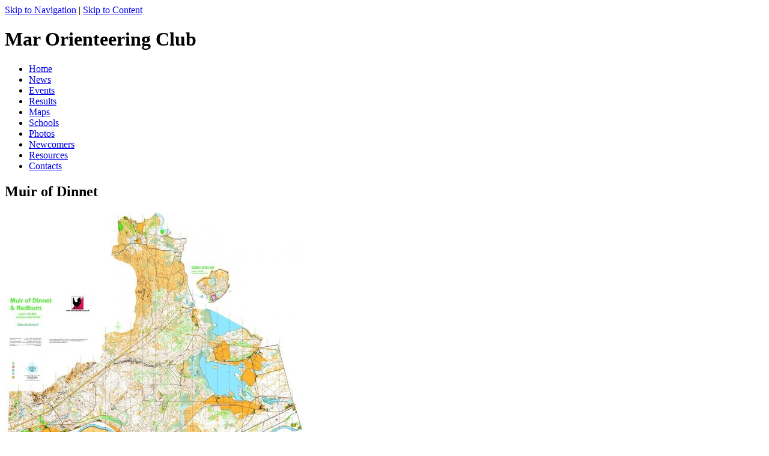

--- FILE ---
content_type: text/html; charset=UTF-8
request_url: https://www.marocscotland.org.uk/maps/glen-feardar1
body_size: 6388
content:



<!DOCTYPE html>
<!--[if lt IE 7]>      <html lang="en" class="no-js lt-ie9 lt-ie8 lt-ie7"> <![endif]-->
<!--[if IE 7]>         <html lang="en" class="no-js lt-ie9 lt-ie8"> <![endif]-->
<!--[if IE 8]>         <html lang="en" class="no-js lt-ie9"> <![endif]-->
<!--[if gt IE 8]><!--> <html lang="en"> <!--<![endif]-->
<head>
    <meta charset="utf-8">
    <title>Muir of Dinnet | Mar Orienteering Club</title> 
    <meta name="description" content="One of Maroc&#39;s best areas. Surrounding Loch Kinord, Muir of Dinnet features&nbsp;technical contours, rock detail, various slopes and runnability from very fast to tough going.">
    <meta name="viewport" content="width=device-width, initial-scale=1">
    <link rel="stylesheet" href="/assets/css/style.css">
    <link rel="alternate" type="application/rss+xml" title="News feed" href="/rss" />
    <script src="/assets/js/min/modernizr.custom.96375.js"></script>

    <meta property="og:url" content="https://www.marocscotland.org.uk/maps/muir-of-dinnet" /> 
    <meta property="og:title" content="Muir of Dinnet" />
    <meta property="og:type" content="article" />
    <meta property="og:description" content="One of Maroc&#39;s best areas. Surrounding Loch Kinord, Muir of Dinnet features&nbsp;technical contours, rock detail, various slopes and runnability from very fast to tough going."/>
    <meta property="og:image" content="
    https://www.marocscotland.org.uk/cache/images/general/Muir_of_Dinnet_Super_400_382.jpg
" />
    <meta property="og:site_name" content="Mar Orienteering Club" />
    <meta name="twitter:card" content="summary" />
    <meta name="twitter:title" content="Muir of Dinnet" />
    <meta name="twitter:description" content="One of Maroc&#39;s best areas. Surrounding Loch Kinord, Muir of Dinnet features&nbsp;technical contours, rock detail, various slopes and runnability from very fast to tough going." />
    <meta name="twitter:image" content="
    https://www.marocscotland.org.uk/cache/images/general/Muir_of_Dinnet_Super_400_382.jpg
" />

</head>
<body>
<div class="container">

    <div id="accessibility">
      <a href="#navigation">Skip to Navigation</a> |
      <a href="#content">Skip to Content</a>
    </div>
    
    <header role="banner">
        <div class="identity">
            <h1>Mar Orienteering Club</h1>
        </div>
    </header>
    
    <div class="navigation">
  <nav id="navigation" role="navigation">
    <ul>
        <li><a href="https://www.marocscotland.org.uk/"  title="Return to the front page of this site">Home</a></li>
        <li><a href="https://www.marocscotland.org.uk/category/news"  title="News and Information">News</a></li>
        <li><a href="https://www.marocscotland.org.uk/events"  title="Details of future events">Events</a></li>
        <li><a href="https://www.marocscotland.org.uk/results"  title="Results and Reports from previous events">Results</a></li>
        <li><a href="https://www.marocscotland.org.uk/maps"  class="current" title="View our range of maps">Maps</a></li>
        <li><a href="https://www.marocscotland.org.uk/category/schools"  title="Junior related news">Schools</a></li>
        <li><a href="https://www.marocscotland.org.uk/photos"  title="Photo Gallery">Photos</a></li>
        <li><a href="https://www.marocscotland.org.uk/newcomers"  title="Membership information">Newcomers</a></li>
        <li><a href="https://www.marocscotland.org.uk/category/resources"  title="Resources">Resources</a></li>
        <li><a href="https://www.marocscotland.org.uk/contacts"  title="Who to contact">Contacts</a></li>
    </ul>
  </nav>
</div><!-- /navigation-wrap -->

    <div class="page-wrapper clearfix">

        <main class="content" id="content" role="main">

            <article>
                <header class="panel clearfix">
                    <h1>Muir of Dinnet</h1>
                
                    <div class="imagebox">
	<a href="https://www.marocscotland.org.uk/images/general/Muir_of_Dinnet_Super.jpg" title=", click for larger version">
	
	<img src="/cache/images/general/Muir_of_Dinnet_Super_500_400_80_c1_c_t.jpg" alt="" />
	
	</a>
</div>

                
                    <p><strong>Near:</strong> Dinnet</p>
                    <h3>Terrain</h3>  
                    <p>Forest</p>   

                    <p>One of Maroc&#39;s best areas. Surrounding Loch Kinord, Muir of Dinnet features&nbsp;technical contours, rock detail, various slopes and runnability from very fast to tough going.</p>

                    <p><span aria-hidden="true" class="icon-facebook"></span><a href="https://www.facebook.com/sharer.php?u=https://www.marocscotland.org.uk/maps/muir-of-dinnet&t=muir-of-dinnet" title="share on facebook" target="_blank"> Share on Facebook</a></p>
                </header>
    
                <h3>Location</h3>
                    <div class="insetbox">
                    <a href="https://www.google.com/maps/place/57.08511,-2.94270/@{57.08511,-2.94270,12z" title="Go to Google maps in a new tab for an interactive map" target="_blank">
                    <img alt="map" src="https://maps.googleapis.com/maps/api/staticmap?center=57.08511,-2.94270&amp;zoom=11&amp;scale=false&amp;size=300x300&amp;scale=2&amp;maptype=roadmap&amp;format=png&amp;visual_refresh=true&amp;markers=icon:https://www.marocscotland.org.uk/assets/images/okite.png|57.08511,-2.94270&amp;key=AIzaSyAFJ5BmRa9G0MnYvn7M7vCiDqMxeqO9BtQ"/></a>
                </div><!-- /insetbox -->
    
                <p><strong>Nearest town:</strong> Dinnet</p>
                <ul>
                    <li><strong>Grid Ref:</strong> </li>
                    <li><strong>Postcode:</strong> </li>
                    <li><strong>Latitude:</strong> 57.08511</li>
                    <li><strong>Longitude:</strong> -2.94270</li>
                <li><a href="https://www.google.com/maps/place/57.08511,-2.94270/@57.08511,-2.94270,12z" target="_blank" title="Opens in a new tab">Google Map</a></li>
                <li><a href="https://www.streetmap.co.uk/loc/57.08511,-2.94270" target="_blank" title="Opens in a new tab">Streetmap (OS)</a></li>
                <li><a href="https://www.bing.com/maps/?v=2&amp;lvl=14&amp;style=s&amp;cp=57.08511~-2.94270&amp;q=57.08511,-2.94270" target="_blank" title="Opens in a new tab">Bing Map (OS)</a></li>
                <li><a href="https://www.openstreetmap.org/index.html?mlat=57.08511&amp;mlon=-2.94270&amp;zoom=13" target="_blank" title="Opens in a new tab">OpenStreetMap</a></li>
                </ul>
            
        
            </article>
        </main>
    
        <aside>
			
        </aside>

        <aside class="social">
    <p class="center">
    <a href="https://www.facebook.com/marorienteeringclub" title="Our Facebook page"><span aria-hidden="true" class="icon-facebook large-icon"></span></a> 
    <a href="https://twitter.com/MarOClub" title="Our Twitter page"><span aria-hidden="true" class="icon-twitter large-icon"></span></a> 
    <a href="/rss" title="RSS news feed"><span aria-hidden="true" class="icon-feed large-icon"></span></a> 
    <a href="/contacts" title="Contact Us"><span aria-hidden="true" class="icon-email large-icon"></span></a>
    </p>

<form method="post" action="https://www.marocscotland.org.uk/"  >
<div class='hiddenFields'>
<input type="hidden" name="ACT" value="19" />
<input type="hidden" name="RES" value="" />
<input type="hidden" name="meta" value="WJ1fg+iIeQX3QSyLOLFN8jpg4r7XVykujxiDLRAEvjYR2TAD55+l8cLbPmzs7NqVejNA9F9gZIEB0jypsvVn+XZbAHSMhndgg4HQsZMHGN/DRfegOx78pAkcWAG9nw43hKNV5OUnmsS7k2fPAYOEkcl8XQixkYn2HQVIJT2bCU1wsIx2OE52yH57ubLAs1nMW5fdW8tJkVDJGlYq00hdvp4RM73Jot2PDb6cp1/SjqsqYNmHSkhWxnBLLUQS9pSypT5stQe2kZA9H+WOYFO0bvD4xGytwyN6CrI9tZXrxExcJFjPUDBB7+Ll7By2rCl6A76WvWYx/ubgLclb51tggAGaXBz9WlattKRNokzwb8E3d6XAdfe3XXz/3Tq7M8LA" />
<input type="hidden" name="site_id" value="1" />
<input type="hidden" name="csrf_token" value="f7dea2699428d991ec9f26326cfd471ad3b79be0" />
</div>


    <input class="searchbar" name="keywords" id="keywords" value="" placeholder="Enter search term" />
    <input class="submit" type="submit" value="Search" />
    </form>      
  
</aside>


        <aside class="sidebar">
            <h2>Other Maps</h2>
            
            <h4><a href="/maps/aboyne" title="Read more about the area">Aboyne</a></h4>
            
            <h4><a href="/maps/allt-cailleach" title="Read more about the area">Allt Cailleach</a></h4>
            
            <h4><a href="/maps/auchenblae" title="Read more about the area">Auchenblae</a></h4>
            
            <h4><a href="/maps/balfour-large" title="Read more about the area">Balfour Large</a></h4>
            
            <h4><a href="/maps/ballater" title="Read more about the area">Ballater</a></h4>
            
            <h4><a href="/maps/ballogie" title="Read more about the area">Ballogie</a></h4>
            
            <h4><a href="/maps/balmoral-estate" title="Read more about the area">Balmoral Estate</a></h4>
            
            <h4><a href="/maps/balnagowan" title="Read more about the area">Balnagowan</a></h4>
            
            <h4><a href="/maps/banchory" title="Read more about the area">Banchory</a></h4>
            
            <h4><a href="/maps/bellwood" title="Read more about the area">Bellwood</a></h4>
            
            <h4><a href="/maps/ben-newe" title="Read more about the area">Ben Newe</a></h4>
            
            <h4><a href="/maps/birse" title="Read more about the area">Birse</a></h4>
            
            <h4><a href="/maps/birsemore" title="Read more about the area">Birsemore</a></h4>
            
            <h4><a href="/maps/bogendreip" title="Read more about the area">Bogendreip</a></h4>
            
            <h4><a href="/maps/braemer" title="Read more about the area">Braemer</a></h4>
            
            <h4><a href="/maps/braes" title="Read more about the area">Braes</a></h4>
            
            <h4><a href="/maps/cambus-omay" title="Read more about the area">Cambus O&#8217;May</a></h4>
            
            <h4><a href="/maps/carlogie" title="Read more about the area">Carlogie</a></h4>
            
            <h4><a href="/maps/corsedardar" title="Read more about the area">Corsedarder</a></h4>
            
            <h4><a href="/maps/coull" title="Read more about the area">Coull</a></h4>
            
            <h4><a href="/maps/craigendarroch" title="Read more about the area">Craigendarroch</a></h4>
            
            <h4><a href="/maps/crathie" title="Read more about the area">Crathie</a></h4>
            
            <h4><a href="/maps/creag-coinnich" title="Read more about the area">Creag Coinnich</a></h4>
            
            <h4><a href="/maps/dalliefour" title="Read more about the area">Dalliefour</a></h4>
            
            <h4><a href="/maps/denlethen-woods" title="Read more about the area">Denlethen Woods</a></h4>
            
            <h4><a href="/maps/dess" title="Read more about the area">Dess</a></h4>
            
            <h4><a href="/maps/easter-clune" title="Read more about the area">Easter Clune</a></h4>
            
            <h4><a href="/maps/glen-davan" title="Read more about the area">Glen Davan</a></h4>
            
            <h4><a href="/maps/glen-feardar" title="Read more about the area">Glen Feardar</a></h4>
            
            <h4><a href="/maps/glen-odee" title="Read more about the area">Glen O&#8217;Dee</a></h4>
            
            <h4><a href="/maps/glen-tanar" title="Read more about the area">Glen Tanar</a></h4>
            
            <h4><a href="/maps/gourdon" title="Read more about the area">Gourdon</a></h4>
            
            <h4><a href="/maps/haugthon-park" title="Read more about the area">Haugthon Park</a></h4>
            
            <h4><a href="/maps/inchmarnoch" title="Read more about the area">Inchmarnoch</a></h4>
            
            <h4><a href="/maps/inver" title="Read more about the area">Inver</a></h4>
            
            <h4><a href="/maps/johnshaven" title="Read more about the area">Johnshaven</a></h4>
            
            <h4><a href="/maps/knockburn-loch" title="Read more about the area">Knockburn Loch</a></h4>
            
            <h4><a href="/maps/linn-of-dee" title="Read more about the area">Linn of Dee</a></h4>
            
            <h4><a href="/maps/morrone-birk-wood" title="Read more about the area">Morrone Birk Wood</a></h4>
            
            <h4><a href="/maps/muir-of-dinnet" title="Read more about the area">Muir of Dinnet</a></h4>
            
            <h4><a href="/maps/muirton-wood" title="Read more about the area">Muirton Wood</a></h4>
            
            <h4><a href="/maps/pannanich" title="Read more about the area">Pannanich</a></h4>
            
            <h4><a href="/maps/potarch" title="Read more about the area">Potarch</a></h4>
            
            <h4><a href="/maps/redburn" title="Read more about the area">Redburn</a></h4>
            
            <h4><a href="/maps/shooting-greens" title="Read more about the area">Shooting Greens</a></h4>
            
            <h4><a href="/maps/sluie" title="Read more about the area">Sluie</a></h4>
            
            <h4><a href="/maps/tillyfourie" title="Read more about the area">Tillyfourie</a></h4>
            
            <h4><a href="/maps/tilquhillie" title="Read more about the area">Tilquhillie</a></h4>
            
            <h4><a href="/maps/torphins-north" title="Read more about the area">Torphins North</a></h4>
            
        </aside>






    </div> 

    <footer class="pagefooter">
        <p>&copy; 2026 Mar Orienteering Club</p>
        <p class="small">Built by PF Web</a> |&nbsp;
        <a href="/admin.php">Login</a>
        
        </p>
    </footer>

</div>

<script type="text/javascript" src="https://maps.google.com/maps/api/js?key=
AIzaSyAFJ5BmRa9G0MnYvn7M7vCiDqMxeqO9BtQ"></script> 

<script type="text/javascript"> 
//<![CDATA[
      // this variable will collect the html which will eventually be placed in the select 
      var select_html = ""; 
    
      // arrays to hold copies of the markers
      // because the function closure trick doesnt work there 
      var gmarkers = []; 

     // global "map" variable
      var map = null;
// A function to create the marker and set up the event window function 
function createMarker(latlng, name, html) {
    var contentString = html;
    var marker = new google.maps.Marker({
        position: latlng,
        map: map,
        icon: '/assets/images/okite.png',
        zIndex: Math.round(latlng.lat()*-100000)<<5
        });

    google.maps.event.addListener(marker, 'click', function() {
        infowindow.setContent(contentString); 
        infowindow.open(map,marker);
        });

        // ======= Add the  to the select box =====
        select_html += '<option> ' + name + '<\/option>';
        // ==========================================================
    // save the info we need to use later
    gmarkers.push(marker);
    return marker;
}
 
      // ======= This function handles selections from the select box ====
      // === If the dummy  is selected, the info window is closed ==
      function handleSelected(opt) {
        var i = opt.selectedIndex - 1; 
        if (i > -1) {google.maps.event.trigger(gmarkers[i],"click");}
        else {infowindow.close();}
      }

function initialize() {
  // create the map
  var myOptions = {
    zoom: 10,
    center: new google.maps.LatLng(57.12,-2.80),
    mapTypeControl: true,
    mapTypeControlOptions: {style: google.maps.MapTypeControlStyle.DROPDOWN_MENU},
    navigationControl: true,
    scrollwheel: false,
    mapTypeId: google.maps.MapTypeId.ROADMAP
  }
  map = new google.maps.Map(document.getElementById("map_canvas"),
                                myOptions);
 
  google.maps.event.addListener(map, 'click', function() {infowindow.close();});

        // ==== first part of the select box ===
        select_html = '<select onChange="handleSelected(this)">' +
                        '<option selected> - Select a name to reveal the pin - <\/option>';
        // =====================================
         
       // create the markers
       

       var point = new google.maps.LatLng(57.07452,-2.79113);
       var marker = createMarker(point,"Aboyne","<h4><a href='/maps/aboyne'>Aboyne</a></h4><p>near: Aboyne</p><p><a href='/maps/aboyne'>Details</a></p>");

       

       var point = new google.maps.LatLng(57.02919,-3.08182);
       var marker = createMarker(point,"Allt Cailleach","<h4><a href='/maps/allt-cailleach'>Allt Cailleach</a></h4><p>near: Ballater</p><p><a href='/maps/allt-cailleach'>Details</a></p>");

       

       var point = new google.maps.LatLng(56.89920,-2.44940);
       var marker = createMarker(point,"Auchenblae","<h4><a href='/maps/auchenblae'>Auchenblae</a></h4><p>near: Auchenblae</p><p><a href='/maps/auchenblae'>Details</a></p>");

       

       var point = new google.maps.LatLng(57.06420,-2.78482);
       var marker = createMarker(point,"Balfour Large","<h4><a href='/maps/balfour-large'>Balfour Large</a></h4><p>near: Aboyne</p><p><a href='/maps/balfour-large'>Details</a></p>");

       

       var point = new google.maps.LatLng(57.04778,-3.04014);
       var marker = createMarker(point,"Ballater","<h4><a href='/maps/ballater'>Ballater</a></h4><p>near: Ballater</p><p><a href='/maps/ballater'>Details</a></p>");

       

       var point = new google.maps.LatLng(57.057723,-2.674484);
       var marker = createMarker(point,"Ballogie","<h4><a href='/maps/ballogie'>Ballogie</a></h4><p>near: ballogie</p><p><a href='/maps/ballogie'>Details</a></p>");

       

       var point = new google.maps.LatLng(57.03481,-3.23421);
       var marker = createMarker(point,"Balmoral Estate","<h4><a href='/maps/balmoral-estate'>Balmoral Estate</a></h4><p>near: Balmoral</p><p><a href='/maps/balmoral-estate'>Details</a></p>");

       

       var point = new google.maps.LatLng(57.08385,-2.81853);
       var marker = createMarker(point,"Balnagowan","<h4><a href='/maps/balnagowan'>Balnagowan</a></h4><p>near: Aboyne</p><p><a href='/maps/balnagowan'>Details</a></p>");

       

       var point = new google.maps.LatLng(57.05386,-2.49096);
       var marker = createMarker(point,"Banchory","<h4><a href='/maps/banchory'>Banchory</a></h4><p>near: Banchory</p><p><a href='/maps/banchory'>Details</a></p>");

       

       var point = new google.maps.LatLng(57.07616,-2.75420);
       var marker = createMarker(point,"Bellwood","<h4><a href='/maps/bellwood'>Bellwood</a></h4><p>near: Aboyne</p><p><a href='/maps/bellwood'>Details</a></p>");

       

       var point = new google.maps.LatLng(57.21015,-3.03720);
       var marker = createMarker(point,"Ben Newe","<h4><a href='/maps/ben-newe'>Ben Newe</a></h4><p>near: Forbestown</p><p><a href='/maps/ben-newe'>Details</a></p>");

       

       var point = new google.maps.LatLng(57.043718,-2.754822);
       var marker = createMarker(point,"Birse","<h4><a href='/maps/birse'>Birse</a></h4><p>near: Aboyne</p><p><a href='/maps/birse'>Details</a></p>");

       

       var point = new google.maps.LatLng(57.06342,-2.77774);
       var marker = createMarker(point,"Birsemore","<h4><a href='/maps/birsemore'>Birsemore</a></h4><p>near: Aboyne</p><p><a href='/maps/birsemore'>Details</a></p>");

       

       var point = new google.maps.LatLng(57.01230,-2.54671);
       var marker = createMarker(point,"Bogendreip","<h4><a href='/maps/bogendreip'>Bogendreip</a></h4><p>near: Strachan</p><p><a href='/maps/bogendreip'>Details</a></p>");

       

       var point = new google.maps.LatLng(57.00602,-3.39994);
       var marker = createMarker(point,"Braemer","<h4><a href='/maps/braemer'>Braemer</a></h4><p>near: Braemer</p><p><a href='/maps/braemer'>Details</a></p>");

       

       var point = new google.maps.LatLng(57.12145,-2.94410);
       var marker = createMarker(point,"Braes","<h4><a href='/maps/braes'>Braes</a></h4><p>near: Logie Coldstone</p><p><a href='/maps/braes'>Details</a></p>");

       

       var point = new google.maps.LatLng(57.07557,-2.96694);
       var marker = createMarker(point,"Cambus O&#8217;May","<h4><a href='/maps/cambus-omay'>Cambus O&#8217;May</a></h4><p>near: Ballater</p><p><a href='/maps/cambus-omay'>Details</a></p>");

       

       var point = new google.maps.LatLng(57.07526,-2.68365);
       var marker = createMarker(point,"Carlogie","<h4><a href='/maps/carlogie'>Carlogie</a></h4><p>near: Kincardine O'Neil</p><p><a href='/maps/carlogie'>Details</a></p>");

       

       var point = new google.maps.LatLng(57.04000,-2.67570);
       var marker = createMarker(point,"Corsedarder","<h4><a href='/maps/corsedardar'>Corsedarder</a></h4><p>near: Marywell</p><p><a href='/maps/corsedardar'>Details</a></p>");

       

       var point = new google.maps.LatLng(57.09281,-2.78237);
       var marker = createMarker(point,"Coull","<h4><a href='/maps/coull'>Coull</a></h4><p>near: Aboyne</p><p><a href='/maps/coull'>Details</a></p>");

       

       var point = new google.maps.LatLng(57.05310,-3.04336);
       var marker = createMarker(point,"Craigendarroch","<h4><a href='/maps/craigendarroch'>Craigendarroch</a></h4><p>near: Ballater</p><p><a href='/maps/craigendarroch'>Details</a></p>");

       

       var point = new google.maps.LatLng(57.04039,-3.20872);
       var marker = createMarker(point,"Crathie","<h4><a href='/maps/crathie'>Crathie</a></h4><p>near: Crathie</p><p><a href='/maps/crathie'>Details</a></p>");

       

       var point = new google.maps.LatLng(57.00797,-3.38370);
       var marker = createMarker(point,"Creag Coinnich","<h4><a href='/maps/creag-coinnich'>Creag Coinnich</a></h4><p>near: Braemer</p><p><a href='/maps/creag-coinnich'>Details</a></p>");

       

       var point = new google.maps.LatLng(57.04951,-3.07114);
       var marker = createMarker(point,"Dalliefour","<h4><a href='/maps/dalliefour'>Dalliefour</a></h4><p>near: Ballater</p><p><a href='/maps/dalliefour'>Details</a></p>");

       

       var point = new google.maps.LatLng(56.82693,-2.49447);
       var marker = createMarker(point,"Denlethen Woods","<h4><a href='/maps/denlethen-woods'>Denlethen Woods</a></h4><p>near: Laurencekirk</p><p><a href='/maps/denlethen-woods'>Details</a></p>");

       

       var point = new google.maps.LatLng(57.09606,-2.70956);
       var marker = createMarker(point,"Dess","<h4><a href='/maps/dess'>Dess</a></h4><p>near: Banchory</p><p><a href='/maps/dess'>Details</a></p>");

       

       var point = new google.maps.LatLng(57.00961,-2.63659);
       var marker = createMarker(point,"Easter Clune","<h4><a href='/maps/easter-clune'>Easter Clune</a></h4><p>near: Strachan</p><p><a href='/maps/easter-clune'>Details</a></p>");

       

       var point = new google.maps.LatLng(57.10293,-2.93315);
       var marker = createMarker(point,"Glen Davan","<h4><a href='/maps/glen-davan'>Glen Davan</a></h4><p>near: Aboyne</p><p><a href='/maps/glen-davan'>Details</a></p>");

       

       var point = new google.maps.LatLng(57.03372,-3.31353);
       var marker = createMarker(point,"Glen Feardar","<h4><a href='/maps/glen-feardar'>Glen Feardar</a></h4><p>near: Braemar</p><p><a href='/maps/glen-feardar'>Details</a></p>");

       

       var point = new google.maps.LatLng(57.05543,-2.52233);
       var marker = createMarker(point,"Glen O&#8217;Dee","<h4><a href='/maps/glen-odee'>Glen O&#8217;Dee</a></h4><p>near: Banchory</p><p><a href='/maps/glen-odee'>Details</a></p>");

       

       var point = new google.maps.LatLng(57.05385,-2.85194);
       var marker = createMarker(point,"Glen Tanar","<h4><a href='/maps/glen-tanar'>Glen Tanar</a></h4><p>near: Aboyne</p><p><a href='/maps/glen-tanar'>Details</a></p>");

       

       var point = new google.maps.LatLng(56.82812,-2.28602);
       var marker = createMarker(point,"Gourdon","<h4><a href='/maps/gourdon'>Gourdon</a></h4><p>near: Gourdon</p><p><a href='/maps/gourdon'>Details</a></p>");

       

       var point = new google.maps.LatLng(57.23801,-2.70202);
       var marker = createMarker(point,"Haugthon Park","<h4><a href='/maps/haugthon-park'>Haugthon Park</a></h4><p>near: Alford</p><p><a href='/maps/haugthon-park'>Details</a></p>");

       

       var point = new google.maps.LatLng(57.066124,-2.969227);
       var marker = createMarker(point,"Inchmarnoch","<h4><a href='/maps/inchmarnoch'>Inchmarnoch</a></h4><p>near: Ballater</p><p><a href='/maps/inchmarnoch'>Details</a></p>");

       

       var point = new google.maps.LatLng(57.00488,-3.33601);
       var marker = createMarker(point,"Inver","<h4><a href='/maps/inver'>Inver</a></h4><p>near: Braemar</p><p><a href='/maps/inver'>Details</a></p>");

       

       var point = new google.maps.LatLng(56.794088,-2.3372174);
       var marker = createMarker(point,"Johnshaven","<h4><a href='/maps/johnshaven'>Johnshaven</a></h4><p>near: Johnshaven</p><p><a href='/maps/johnshaven'>Details</a></p>");

       

       var point = new google.maps.LatLng(57.007373,-2.4939119);
       var marker = createMarker(point,"Knockburn Loch","<h4><a href='/maps/knockburn-loch'>Knockburn Loch</a></h4><p>near: Banchory</p><p><a href='/maps/knockburn-loch'>Details</a></p>");

       

       var point = new google.maps.LatLng(56.988944,-3.5436410);
       var marker = createMarker(point,"Linn of Dee","<h4><a href='/maps/linn-of-dee'>Linn of Dee</a></h4><p>near: Inverey</p><p><a href='/maps/linn-of-dee'>Details</a></p>");

       

       var point = new google.maps.LatLng(57.00212,-3.41942);
       var marker = createMarker(point,"Morrone Birk Wood","<h4><a href='/maps/morrone-birk-wood'>Morrone Birk Wood</a></h4><p>near: Braemar</p><p><a href='/maps/morrone-birk-wood'>Details</a></p>");

       

       var point = new google.maps.LatLng(57.08511,-2.94270);
       var marker = createMarker(point,"Muir of Dinnet","<h4><a href='/maps/muir-of-dinnet'>Muir of Dinnet</a></h4><p>near: Dinnet</p><p><a href='/maps/muir-of-dinnet'>Details</a></p>");

       

       var point = new google.maps.LatLng(57.12987,-2.84782);
       var marker = createMarker(point,"Muirton Wood","<h4><a href='/maps/muirton-wood'>Muirton Wood</a></h4><p>near: Tarland</p><p><a href='/maps/muirton-wood'>Details</a></p>");

       

       var point = new google.maps.LatLng(57.04609,-3.03312);
       var marker = createMarker(point,"Pannanich","<h4><a href='/maps/pannanich'>Pannanich</a></h4><p>near: Ballater</p><p><a href='/maps/pannanich'>Details</a></p>");

       

       var point = new google.maps.LatLng(57.06310,-2.65307);
       var marker = createMarker(point,"Potarch","<h4><a href='/maps/potarch'>Potarch</a></h4><p>near: Potarch</p><p><a href='/maps/potarch'>Details</a></p>");

       

       var point = new google.maps.LatLng(57.11050,-2.94213);
       var marker = createMarker(point,"Redburn","<h4><a href='/maps/redburn'>Redburn</a></h4><p>near: Logie Coldstone</p><p><a href='/maps/redburn'>Details</a></p>");

       

       var point = new google.maps.LatLng(57.04626,-2.60968);
       var marker = createMarker(point,"Shooting Greens","<h4><a href='/maps/shooting-greens'>Shooting Greens</a></h4><p>near: Whitestone</p><p><a href='/maps/shooting-greens'>Details</a></p>");

       

       var point = new google.maps.LatLng(57.06860,-2.64209);
       var marker = createMarker(point,"Sluie","<h4><a href='/maps/sluie'>Sluie</a></h4><p>near: Potarch</p><p><a href='/maps/sluie'>Details</a></p>");

       

       var point = new google.maps.LatLng(57.20181,-2.59208);
       var marker = createMarker(point,"Tillyfourie","<h4><a href='/maps/tillyfourie'>Tillyfourie</a></h4><p>near: Alford</p><p><a href='/maps/tillyfourie'>Details</a></p>");

       

       var point = new google.maps.LatLng(57.042598,-2.483768);
       var marker = createMarker(point,"Tilquhillie","<h4><a href='/maps/tilquhillie'>Tilquhillie</a></h4><p>near: Banchory</p><p><a href='/maps/tilquhillie'>Details</a></p>");

       

       var point = new google.maps.LatLng(57.10788,-2.62410);
       var marker = createMarker(point,"Torphins North","<h4><a href='/maps/torphins-north'>Torphins North</a></h4><p>near: Torphins</p><p><a href='/maps/torphins-north'>Details</a></p>");

       
        // ===== final part of the select box =====
        select_html += '<\/select>';
        document.getElementById("map_selection").innerHTML = select_html;
    }
 
var infowindow = new google.maps.InfoWindow(
  { 
    size: new google.maps.Size(150,50)
  });
    

    // This Javascript is based on code provided by the
    // Community Church Javascript Team
    // http://www.bisphamchurch.org.uk/   
    // http://econym.org.uk/gmap/
    // from the v2 tutorial page at:
    // http://econym.org.uk/gmap/basic3.htm
    // Then modified to the v3 API by:
    // http://www.geocodezip.com/v3_MW_example_map15c.html
//]]>
</script> 

<script src="https://ajax.googleapis.com/ajax/libs/jquery/1.11.0/jquery.min.js"></script>
<script>window.jQuery || document.write('<script src="/assets/js/min/jquery-1.11.0.min.js"><\/script>')</script>
<script src="/assets/js/min/jquery.fluidbox.min.js"></script>
<script src="/assets/js/min/plugins.min.js"></script>

</body>
</html>